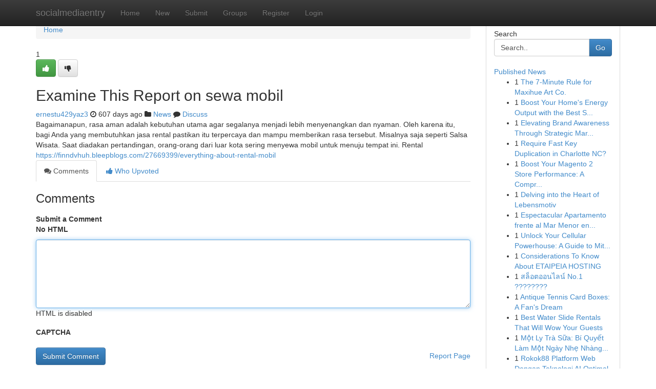

--- FILE ---
content_type: text/html; charset=UTF-8
request_url: https://socialmediaentry.com/story2571809/examine-this-report-on-sewa-mobil
body_size: 5327
content:
<!DOCTYPE html>
<html class="no-js" dir="ltr" xmlns="http://www.w3.org/1999/xhtml" xml:lang="en" lang="en"><head>

<meta http-equiv="Pragma" content="no-cache" />
<meta http-equiv="expires" content="0" />
<meta http-equiv="Content-Type" content="text/html; charset=UTF-8" />	
<title>Examine This Report on sewa mobil</title>
<link rel="alternate" type="application/rss+xml" title="socialmediaentry.com &raquo; Feeds 1" href="/rssfeeds.php?p=1" />
<link rel="alternate" type="application/rss+xml" title="socialmediaentry.com &raquo; Feeds 2" href="/rssfeeds.php?p=2" />
<link rel="alternate" type="application/rss+xml" title="socialmediaentry.com &raquo; Feeds 3" href="/rssfeeds.php?p=3" />
<link rel="alternate" type="application/rss+xml" title="socialmediaentry.com &raquo; Feeds 4" href="/rssfeeds.php?p=4" />
<link rel="alternate" type="application/rss+xml" title="socialmediaentry.com &raquo; Feeds 5" href="/rssfeeds.php?p=5" />
<link rel="alternate" type="application/rss+xml" title="socialmediaentry.com &raquo; Feeds 6" href="/rssfeeds.php?p=6" />
<link rel="alternate" type="application/rss+xml" title="socialmediaentry.com &raquo; Feeds 7" href="/rssfeeds.php?p=7" />
<link rel="alternate" type="application/rss+xml" title="socialmediaentry.com &raquo; Feeds 8" href="/rssfeeds.php?p=8" />
<link rel="alternate" type="application/rss+xml" title="socialmediaentry.com &raquo; Feeds 9" href="/rssfeeds.php?p=9" />
<link rel="alternate" type="application/rss+xml" title="socialmediaentry.com &raquo; Feeds 10" href="/rssfeeds.php?p=10" />
<meta name="google-site-verification" content="m5VOPfs2gQQcZXCcEfUKlnQfx72o45pLcOl4sIFzzMQ" /><meta name="Language" content="en-us" />
<meta name="viewport" content="width=device-width, initial-scale=1.0">
<meta name="generator" content="Kliqqi" />

          <link rel="stylesheet" type="text/css" href="//netdna.bootstrapcdn.com/bootstrap/3.2.0/css/bootstrap.min.css">
             <link rel="stylesheet" type="text/css" href="https://cdnjs.cloudflare.com/ajax/libs/twitter-bootstrap/3.2.0/css/bootstrap-theme.css">
                <link rel="stylesheet" type="text/css" href="https://cdnjs.cloudflare.com/ajax/libs/font-awesome/4.1.0/css/font-awesome.min.css">
<link rel="stylesheet" type="text/css" href="/templates/bootstrap/css/style.css" media="screen" />

                         <script type="text/javascript" src="https://cdnjs.cloudflare.com/ajax/libs/modernizr/2.6.1/modernizr.min.js"></script>
<script type="text/javascript" src="https://cdnjs.cloudflare.com/ajax/libs/jquery/1.7.2/jquery.min.js"></script>
<style></style>
<link rel="alternate" type="application/rss+xml" title="RSS 2.0" href="/rss"/>
<link rel="icon" href="/favicon.ico" type="image/x-icon"/>
</head>

<body dir="ltr">

<header role="banner" class="navbar navbar-inverse navbar-fixed-top custom_header">
<div class="container">
<div class="navbar-header">
<button data-target=".bs-navbar-collapse" data-toggle="collapse" type="button" class="navbar-toggle">
    <span class="sr-only">Toggle navigation</span>
    <span class="fa fa-ellipsis-v" style="color:white"></span>
</button>
<a class="navbar-brand" href="/">socialmediaentry</a>	
</div>
<span style="display: none;"><a href="/forum">forum</a></span>
<nav role="navigation" class="collapse navbar-collapse bs-navbar-collapse">
<ul class="nav navbar-nav">
<li ><a href="/">Home</a></li>
<li ><a href="/new">New</a></li>
<li ><a href="/submit">Submit</a></li>
                    
<li ><a href="/groups"><span>Groups</span></a></li>
<li ><a href="/register"><span>Register</span></a></li>
<li ><a data-toggle="modal" href="#loginModal">Login</a></li>
</ul>
	

</nav>
</div>
</header>
<!-- START CATEGORIES -->
<div class="subnav" id="categories">
<div class="container">
<ul class="nav nav-pills"><li class="category_item"><a  href="/">Home</a></li></ul>
</div>
</div>
<!-- END CATEGORIES -->
	
<div class="container">
	<section id="maincontent"><div class="row"><div class="col-md-9">

<ul class="breadcrumb">
	<li><a href="/">Home</a></li>
</ul>

<div itemscope itemtype="http://schema.org/Article" class="stories" id="xnews-2571809" >


<div class="story_data">
<div class="votebox votebox-published">

<div itemprop="aggregateRating" itemscope itemtype="http://schema.org/AggregateRating" class="vote">
	<div itemprop="ratingCount" class="votenumber">1</div>
<div id="xvote-3" class="votebutton">
<!-- Already Voted -->
<a class="btn btn-default btn-success linkVote_3" href="/login" title=""><i class="fa fa-white fa-thumbs-up"></i></a>
<!-- Bury It -->
<a class="btn btn-default linkVote_3" href="/login"  title="" ><i class="fa fa-thumbs-down"></i></a>


</div>
</div>
</div>
<div class="title" id="title-3">
<span itemprop="name">

<h2 id="list_title"><span>Examine This Report on sewa mobil</span></h2></span>	
<span class="subtext">

<span itemprop="author" itemscope itemtype="http://schema.org/Person">
<span itemprop="name">
<a href="/user/ernestu429yaz3" rel="nofollow">ernestu429yaz3</a> 
</span></span>
<i class="fa fa-clock-o"></i>
<span itemprop="datePublished">  607 days ago</span>

<script>
$(document).ready(function(){
    $("#list_title span").click(function(){
		window.open($("#siteurl").attr('href'), '', '');
    });
});
</script>

<i class="fa fa-folder"></i> 
<a href="/groups">News</a>

<span id="ls_comments_url-3">
	<i class="fa fa-comment"></i> <span id="linksummaryDiscuss"><a href="#discuss" class="comments">Discuss</a>&nbsp;</span>
</span> 





</div>
</div>
<span itemprop="articleBody">
<div class="storycontent">
	
<div class="news-body-text" id="ls_contents-3" dir="ltr">
Bagaimanapun, rasa aman adalah kebutuhan utama agar segalanya menjadi lebih menyenangkan dan nyaman. Oleh karena itu, bagi Anda yang membutuhkan jasa rental pastikan itu terpercaya dan mampu memberikan rasa tersebut. Misalnya saja seperti Salsa Wisata. Saat diadakan pertandingan, orang-orang dari luar kota sering menyewa mobil untuk menuju tempat ini. Rental <a id="siteurl" target="_blank" href="https://finndvhuh.bleepblogs.com/27669399/everything-about-rental-mobil">https://finndvhuh.bleepblogs.com/27669399/everything-about-rental-mobil</a><div class="clearboth"></div> 
</div>
</div><!-- /.storycontent -->
</span>
</div>

<ul class="nav nav-tabs" id="storytabs">
	<li class="active"><a data-toggle="tab" href="#comments"><i class="fa fa-comments"></i> Comments</a></li>
	<li><a data-toggle="tab" href="#who_voted"><i class="fa fa-thumbs-up"></i> Who Upvoted</a></li>
</ul>


<div id="tabbed" class="tab-content">

<div class="tab-pane fade active in" id="comments" >
<h3>Comments</h3>
<a name="comments" href="#comments"></a>
<ol class="media-list comment-list">

<a name="discuss"></a>
<form action="" method="post" id="thisform" name="mycomment_form">
<div class="form-horizontal">
<fieldset>
<div class="control-group">
<label for="fileInput" class="control-label">Submit a Comment</label>
<div class="controls">

<p class="help-inline"><strong>No HTML  </strong></p>
<textarea autofocus name="comment_content" id="comment_content" class="form-control comment-form" rows="6" /></textarea>
<p class="help-inline">HTML is disabled</p>
</div>
</div>


<script>
var ACPuzzleOptions = {
   theme :  "white",
   lang :  "en"
};
</script>

<div class="control-group">
	<label for="input01" class="control-label">CAPTCHA</label>
	<div class="controls">
	<div id="solvemedia_display">
	<script type="text/javascript" src="https://api.solvemedia.com/papi/challenge.script?k=1G9ho6tcbpytfUxJ0SlrSNt0MjjOB0l2"></script>

	<noscript>
	<iframe src="http://api.solvemedia.com/papi/challenge.noscript?k=1G9ho6tcbpytfUxJ0SlrSNt0MjjOB0l2" height="300" width="500" frameborder="0"></iframe><br/>
	<textarea name="adcopy_challenge" rows="3" cols="40"></textarea>
	<input type="hidden" name="adcopy_response" value="manual_challenge"/>
	</noscript>	
</div>
<br />
</div>
</div>

<div class="form-actions">
	<input type="hidden" name="process" value="newcomment" />
	<input type="hidden" name="randkey" value="75578554" />
	<input type="hidden" name="link_id" value="3" />
	<input type="hidden" name="user_id" value="2" />
	<input type="hidden" name="parrent_comment_id" value="0" />
	<input type="submit" name="submit" value="Submit Comment" class="btn btn-primary" />
	<a href="https://remove.backlinks.live" target="_blank" style="float:right; line-height: 32px;">Report Page</a>
</div>
</fieldset>
</div>
</form>
</ol>
</div>
	
<div class="tab-pane fade" id="who_voted">
<h3>Who Upvoted this Story</h3>
<div class="whovotedwrapper whoupvoted">
<ul>
<li>
<a href="/user/ernestu429yaz3" rel="nofollow" title="ernestu429yaz3" class="avatar-tooltip"><img src="/avatars/Avatar_100.png" alt="" align="top" title="" /></a>
</li>
</ul>
</div>
</div>
</div>
<!-- END CENTER CONTENT -->


</div>

<!-- START RIGHT COLUMN -->
<div class="col-md-3">
<div class="panel panel-default">
<div id="rightcol" class="panel-body">
<!-- START FIRST SIDEBAR -->

<!-- START SEARCH BOX -->
<script type="text/javascript">var some_search='Search..';</script>
<div class="search">
<div class="headline">
<div class="sectiontitle">Search</div>
</div>

<form action="/search" method="get" name="thisform-search" class="form-inline search-form" role="form" id="thisform-search" >

<div class="input-group">

<input type="text" class="form-control" tabindex="20" name="search" id="searchsite" value="Search.." onfocus="if(this.value == some_search) {this.value = '';}" onblur="if (this.value == '') {this.value = some_search;}"/>

<span class="input-group-btn">
<button type="submit" tabindex="21" class="btn btn-primary custom_nav_search_button" />Go</button>
</span>
</div>
</form>

<div style="clear:both;"></div>
<br />
</div>
<!-- END SEARCH BOX -->

<!-- START ABOUT BOX -->

	


<div class="headline">
<div class="sectiontitle"><a href="/">Published News</a></div>
</div>
<div class="boxcontent">
<ul class="sidebar-stories">

<li>
<span class="sidebar-vote-number">1</span>	<span class="sidebar-article"><a href="https://socialmediaentry.com/story6435466/the-7-minute-rule-for-maxihue-art-co" class="sidebar-title">The 7-Minute Rule for Maxihue Art Co.</a></span>
</li>
<li>
<span class="sidebar-vote-number">1</span>	<span class="sidebar-article"><a href="https://socialmediaentry.com/story6435465/boost-your-home-s-energy-output-with-the-best-solar-panels" class="sidebar-title">Boost Your Home&#039;s Energy Output with the Best S...</a></span>
</li>
<li>
<span class="sidebar-vote-number">1</span>	<span class="sidebar-article"><a href="https://socialmediaentry.com/story6435464/elevating-brand-awareness-through-strategic-marketing-campaigns" class="sidebar-title">Elevating Brand Awareness Through Strategic Mar...</a></span>
</li>
<li>
<span class="sidebar-vote-number">1</span>	<span class="sidebar-article"><a href="https://socialmediaentry.com/story6435463/require-fast-key-duplication-in-charlotte-nc" class="sidebar-title">Require Fast Key Duplication in Charlotte NC?</a></span>
</li>
<li>
<span class="sidebar-vote-number">1</span>	<span class="sidebar-article"><a href="https://socialmediaentry.com/story6435462/boost-your-magento-2-store-performance-a-comprehensive-guide" class="sidebar-title">Boost Your Magento 2 Store Performance: A Compr...</a></span>
</li>
<li>
<span class="sidebar-vote-number">1</span>	<span class="sidebar-article"><a href="https://socialmediaentry.com/story6435461/delving-into-the-heart-of-lebensmotiv" class="sidebar-title"> Delving into the Heart of Lebensmotiv</a></span>
</li>
<li>
<span class="sidebar-vote-number">1</span>	<span class="sidebar-article"><a href="https://socialmediaentry.com/story6435460/espectacular-apartamento-frente-al-mar-menor-en-cartagena" class="sidebar-title">Espectacular Apartamento frente al Mar Menor en...</a></span>
</li>
<li>
<span class="sidebar-vote-number">1</span>	<span class="sidebar-article"><a href="https://socialmediaentry.com/story6435459/unlock-your-cellular-powerhouse-a-guide-to-mitochondrial-support-supplements" class="sidebar-title">Unlock Your Cellular Powerhouse: A Guide to Mit...</a></span>
</li>
<li>
<span class="sidebar-vote-number">1</span>	<span class="sidebar-article"><a href="https://socialmediaentry.com/story6435458/considerations-to-know-about-ΕΤΑΙΡΕΙΑ-hosting" class="sidebar-title">Considerations To Know About &Epsilon;&Tau;&Alpha;&Iota;&Rho;&Epsilon;&Iota;&Alpha; HOSTING</a></span>
</li>
<li>
<span class="sidebar-vote-number">1</span>	<span class="sidebar-article"><a href="https://socialmediaentry.com/story6435457/สล-อตออนไลน-no-1" class="sidebar-title">สล็อตออนไลน์ No.1 ????????</a></span>
</li>
<li>
<span class="sidebar-vote-number">1</span>	<span class="sidebar-article"><a href="https://socialmediaentry.com/story6435456/antique-tennis-card-boxes-a-fan-s-dream" class="sidebar-title">Antique Tennis Card Boxes: A Fan&#039;s Dream</a></span>
</li>
<li>
<span class="sidebar-vote-number">1</span>	<span class="sidebar-article"><a href="https://socialmediaentry.com/story6435455/best-water-slide-rentals-that-will-wow-your-guests" class="sidebar-title">Best Water Slide Rentals That Will Wow Your Guests</a></span>
</li>
<li>
<span class="sidebar-vote-number">1</span>	<span class="sidebar-article"><a href="https://socialmediaentry.com/story6435454/một-ly-trà-sữa-bí-quyết-làm-một-ngày-nhẹ-nhàng-hơn-mỗi-ngày" class="sidebar-title">Một Ly Tr&agrave; Sữa: B&iacute; Quyết L&agrave;m Một Ng&agrave;y Nhẹ Nh&agrave;ng...</a></span>
</li>
<li>
<span class="sidebar-vote-number">1</span>	<span class="sidebar-article"><a href="https://socialmediaentry.com/story6435453/rokok88-platform-web-dengan-teknologi-ai-optimal" class="sidebar-title">Rokok88 Platform Web Dengan Teknologi AI Optimal</a></span>
</li>
<li>
<span class="sidebar-vote-number">1</span>	<span class="sidebar-article"><a href="https://socialmediaentry.com/story6435452/top-latest-five-acim-videos-urban-news" class="sidebar-title">Top latest Five acim videos Urban news</a></span>
</li>

</ul>
</div>

<!-- END SECOND SIDEBAR -->
</div>
</div>
</div>
<!-- END RIGHT COLUMN -->
</div></section>
<hr>

<!--googleoff: all-->
<footer class="footer">
<div id="footer">
<span class="subtext"> Copyright &copy; 2026 | <a href="/search">Advanced Search</a> 
| <a href="/">Live</a>
| <a href="/">Tag Cloud</a>
| <a href="/">Top Users</a>
| Made with <a href="#" rel="nofollow" target="_blank">Kliqqi CMS</a> 
| <a href="/rssfeeds.php?p=1">All RSS Feeds</a> 
</span>
</div>
</footer>
<!--googleon: all-->


</div>
	
<!-- START UP/DOWN VOTING JAVASCRIPT -->
	
<script>
var my_base_url='http://socialmediaentry.com';
var my_kliqqi_base='';
var anonymous_vote = false;
var Voting_Method = '1';
var KLIQQI_Visual_Vote_Cast = "Voted";
var KLIQQI_Visual_Vote_Report = "Buried";
var KLIQQI_Visual_Vote_For_It = "Vote";
var KLIQQI_Visual_Comment_ThankYou_Rating = "Thank you for rating this comment.";


</script>
<!-- END UP/DOWN VOTING JAVASCRIPT -->


<script type="text/javascript" src="https://cdnjs.cloudflare.com/ajax/libs/jqueryui/1.8.23/jquery-ui.min.js"></script>
<link href="https://cdnjs.cloudflare.com/ajax/libs/jqueryui/1.8.23/themes/base/jquery-ui.css" media="all" rel="stylesheet" type="text/css" />




             <script type="text/javascript" src="https://cdnjs.cloudflare.com/ajax/libs/twitter-bootstrap/3.2.0/js/bootstrap.min.js"></script>

<!-- Login Modal -->
<div class="modal fade" id="loginModal" tabindex="-1" role="dialog">
<div class="modal-dialog">
<div class="modal-content">
<div class="modal-header">
<button type="button" class="close" data-dismiss="modal" aria-hidden="true">&times;</button>
<h4 class="modal-title">Login</h4>
</div>
<div class="modal-body">
<div class="control-group">
<form id="signin" action="/login?return=/story2571809/examine-this-report-on-sewa-mobil" method="post">

<div style="login_modal_username">
	<label for="username">Username/Email</label><input id="username" name="username" class="form-control" value="" title="username" tabindex="1" type="text">
</div>
<div class="login_modal_password">
	<label for="password">Password</label><input id="password" name="password" class="form-control" value="" title="password" tabindex="2" type="password">
</div>
<div class="login_modal_remember">
<div class="login_modal_remember_checkbox">
	<input id="remember" style="float:left;margin-right:5px;" name="persistent" value="1" tabindex="3" type="checkbox">
</div>
<div class="login_modal_remember_label">
	<label for="remember" style="">Remember</label>
</div>
<div style="clear:both;"></div>
</div>
<div class="login_modal_login">
	<input type="hidden" name="processlogin" value="1"/>
	<input type="hidden" name="return" value=""/>
	<input class="btn btn-primary col-md-12" id="signin_submit" value="Sign In" tabindex="4" type="submit">
</div>
    
<hr class="soften" id="login_modal_spacer" />
	<div class="login_modal_forgot"><a class="btn btn-default col-md-12" id="forgot_password_link" href="/login">Forgotten Password?</a></div>
	<div class="clearboth"></div>
</form>
</div>
</div>
</div>
</div>
</div>

<script>$('.avatar-tooltip').tooltip()</script>
<script defer src="https://static.cloudflareinsights.com/beacon.min.js/vcd15cbe7772f49c399c6a5babf22c1241717689176015" integrity="sha512-ZpsOmlRQV6y907TI0dKBHq9Md29nnaEIPlkf84rnaERnq6zvWvPUqr2ft8M1aS28oN72PdrCzSjY4U6VaAw1EQ==" data-cf-beacon='{"version":"2024.11.0","token":"f6b651c0247c43858831e4dfff4e39de","r":1,"server_timing":{"name":{"cfCacheStatus":true,"cfEdge":true,"cfExtPri":true,"cfL4":true,"cfOrigin":true,"cfSpeedBrain":true},"location_startswith":null}}' crossorigin="anonymous"></script>
</body>
</html>
